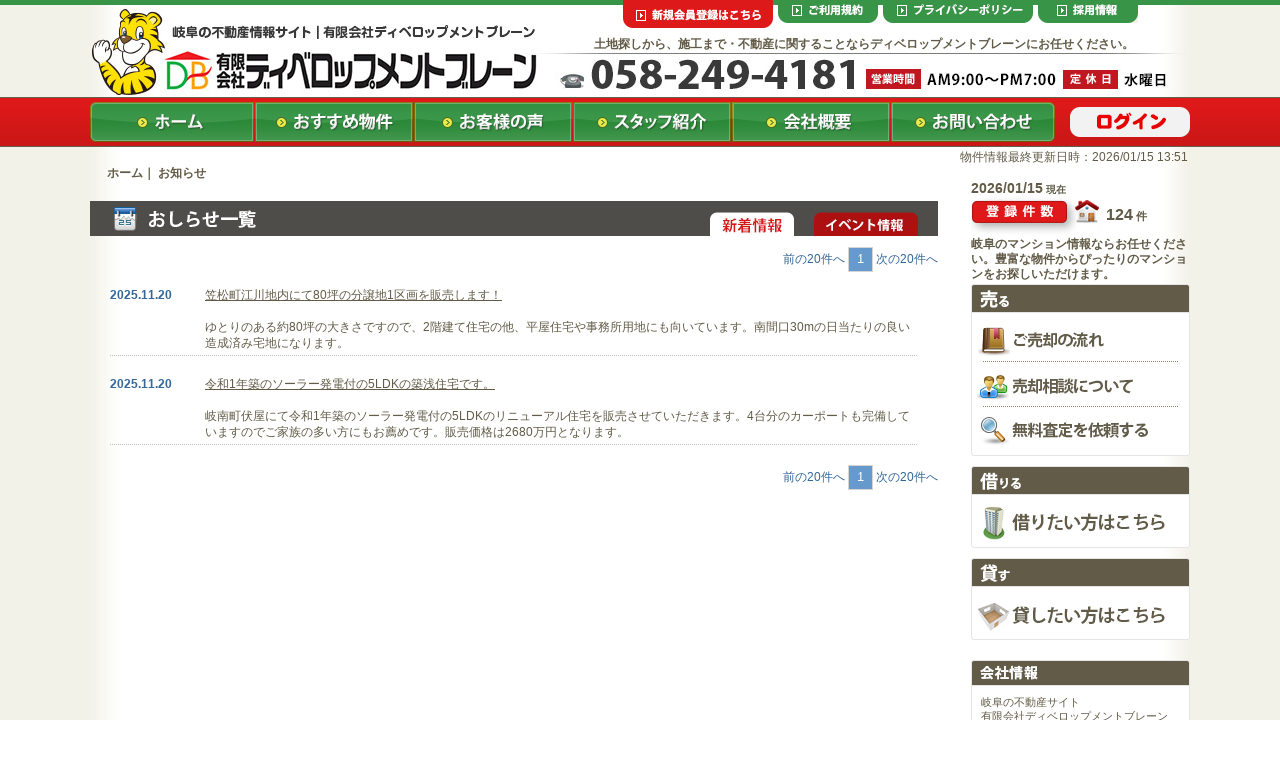

--- FILE ---
content_type: text/html; charset=utf-8
request_url: https://net-brain.net/information.aspx
body_size: 35036
content:


<!DOCTYPE html PUBLIC "-//W3C//DTD XHTML 1.0 Transitional//EN" "http://www.w3.org/TR/xhtml1/DTD/xhtml1-transitional.dtd">

<html xmlns="http://www.w3.org/1999/xhtml" >
<head id="Head1"><title>
	岐阜県の不動産|情報満載！|業者歓迎
</title>
    <script src="js/rollover.js" type="text/javascript"></script>
    <script type="text/javascript" src="js/rollover2.js"></script>
    <script type="text/javascript" src="https://ajax.googleapis.com/ajax/libs/jquery/1.7/jquery.min.js"></script>
    <script type="text/javascript" src="js/jquery.openwin.js"></script>
    <script type="text/javascript" src="js/openwin.js"></script>
    <script type="text/javascript">
        /* マウスオーバー時の処理(jquery_tab_fadein.jsから抜粋) */
        $(function(){
            $("ul.btn_tab a").mouseover(function(){
         
                /* セレクタがついているかどうかの条件判断 */
                var className = $(this).attr('class');
                if(className!='selected'){
                    $("img",this).attr("src",$("img",this).attr("src").replace(/^(.+)(\.[a-z]+)$/, "$1_on$2"))
                }
            }).mouseout(function(){
            var className2 = $(this).attr('class');
                if(className2!='selected'){
                    $("img",this).attr("src",$("img",this).attr("src").replace(/^(.+)_on(\.[a-z]+)$/,"$1$2"))
                }
            })
        })
    </script>
    <!--IDが二重になるため(ｸﾗｽに変更) -->
    <style type="text/css">
        #wrapper .info_count {
	    text-align: right;
	    width: 848px;
        }
    </style>

<link rel="stylesheet" type="text/css" href="https://net-brain.net/Css/reset.css" /><link rel="stylesheet" type="text/css" href="https://net-brain.net/Css/styles.css" /><link rel="stylesheet" type="text/css" href="https://net-brain.net/Css/various.css" /><meta name="keywords" content="岐阜 不動産,岐阜 中古住宅,1棟売り,岐阜 中古一戸建て" /><meta name="description" content="岐阜県の不動産、一棟売りビル情報、賃貸住宅情報を簡単に検索できます。" /><meta name="copyright" content="有限会社ディベロップメントブレーン. All Rights Reserved." /></head>
<body>
    <form method="post" action="./information.aspx" id="form1">
<div class="aspNetHidden">
<input type="hidden" name="__VIEWSTATE" id="__VIEWSTATE" value="/[base64]/[base64]/[base64]/[base64]/[base64]/[base64]/[base64]/[base64]/[base64]/jgorjgZ/jgYTmlrnjga/[base64]/jgYTmlrnjga/[base64]/[base64]/jgYTlkIjjgo/[base64]/lnLDjg7vnianku7bjgpLosrjjgZfjgZ/[base64]/cW25XBqP+7ezQXm2SFhCcI=" />
</div>

<div class="aspNetHidden">

	<input type="hidden" name="__VIEWSTATEGENERATOR" id="__VIEWSTATEGENERATOR" value="5E55EBCB" />
</div>
    <div id="header_bg">
    <div id="footer_bg">
    <div id="contents">    
    	<!-- ヘッダー　-->
    <div id="head">
    <h1><img src="https://net-brain.net/Image/bace/h_header.jpg" alt="岐阜の不動産情報サイト｜有限会社ディベロップメントブレーン" width="1100" height="97" usemap="#Map" border="0" />
      <map name="Map" id="Map">
        <area shape="rect" coords="73,50,454,91" href="https://net-brain.net/" alt="有限会社ディベロップメントブレーン" />
      </map>
    </h1>
    <ul>
    <li><a href="https://net-brain.net/mypage/login02.aspx"  class="openwin2"><img src="https://net-brain.net/image/bace/h_b_newmember.gif" width="150" height="28" alt="新規会員登録" class="imgover"  /></a></li>
    <li><!-- #BeginLibraryItem "/Library/h_privacy.lbi" -->
<a href="https://net-brain.net/kiyaku.aspx"><img src="https://net-brain.net/Image/bace/h_b_use.gif" width="100" height="23" alt="ご利用規約" class="imgover"  /></a><!-- #EndLibraryItem --></li>
    <li><!-- #BeginLibraryItem "/Library/h_privacy.lbi" -->
<a href="https://net-brain.net/privacy.aspx"><img src="https://net-brain.net/Image/bace/h_b_pp.gif" width="150" height="23" alt="プライバシーポリシー" class="imgover"  /></a><!-- #EndLibraryItem --></li>
    <li><!-- #BeginLibraryItem "/Library/h_saiyou.lbi" -->
<a href="https://net-brain.net/recruit.aspx"><img src="https://net-brain.net/Image/bace/h_b_recruit.gif" width="100" height="23" alt="採用情報" class="imgover"  /></a><!-- #EndLibraryItem --></li>
    </ul>
    <h2>土地探しから、施工まで・不動産に関することならディベロップメントブレーンにお任せください。</h2>
  </div>
    <!-- ヘッダー　ナビ -->
    <div id="head_navi">
      <p><img src="https://net-brain.net/Image/bace/m_base.gif" width="1100" height="50" /></p>
      <ul>
        <li><!-- #BeginLibraryItem "/Library/h_home.lbi" -->
<a href="https://net-brain.net/index.aspx"><img src="https://net-brain.net/Image/bace/m_b_home_rollout.gif" width="165" height="40" alt="ホーム" /></a><!-- #EndLibraryItem --></li>
        <li><!-- #BeginLibraryItem "/Library/h_osusume.lbi" -->
<a href="https://net-brain.net/pickup.aspx?id=-1"><img src="https://net-brain.net/Image/bace/m_b_reco_rollout.gif" width="159" height="40" alt="おすすめ物件" /></a><!-- #EndLibraryItem --></li>
        <li><!-- #BeginLibraryItem "/Library/h_voice.lbi" -->
<a href="https://net-brain.net/user.aspx"><img src="https://net-brain.net/Image/bace/m_b_voice_rollout.gif" width="159" height="40" alt="お客様の声" /></a><!-- #EndLibraryItem --></li>
        <li><!-- #BeginLibraryItem "/Library/h_staff.lbi" -->
<a href="https://net-brain.net/staff.aspx"><img src="https://net-brain.net/Image/bace/m_b_staff_rollout.gif" width="159" height="40" alt="スタッフ紹介" /></a><!-- #EndLibraryItem --></li>
		<li><!-- #BeginLibraryItem "/Library/h_company.lbi" --><a href="https://net-brain.net/company.aspx"><img src="https://net-brain.net/image/bace/m_b_company_rollout.gif" width="159" height="40" alt="会社概要" /></a><!-- #EndLibraryItem --></li>        <li><!-- #BeginLibraryItem "/Library/h_contact.lbi" -->
<a href="https://net-brain.net/contact.aspx"><img src="https://net-brain.net/Image/bace/m_b_contact_rollout.gif" width="164" height="40" alt="お問い合わせ" /></a><!-- #EndLibraryItem --></li>
        <li><span id="log_b"><!-- #BeginLibraryItem "/Library/h_login.lbi" -->
<a href="https://net-brain.net/mypage/login01.aspx" class="openwin"><img src="https://net-brain.net/Image/bace/m_b_login_rollout.gif" width="120" height="30" alt="ログイン"  /></a><!-- #EndLibraryItem --></span></li>
      </ul>
    </div>
    <div id="search_menu">
     <div id="update_date">物件情報最終更新日時：2026/01/15 13:51</div>      <h3 id="p_navi"><a href="https://net-brain.net/index.aspx">ホーム</a>｜ お知らせ</h3>
    </div>

        <!-- 左カラム -->
        <div id="main_left">
            <div id="wrapper">
                <ul class="btn_tab cf">
			        <li><a href="information.aspx?id=1" id="newinfo" class="selected"><img src="image/top/w_b_news_on.gif" width="84" height="24" alt="新着情報" /></a></li>
			        <li><a href="information.aspx?id=2" id="eventinfo" class=""><img src="image/top/w_b_event.gif" width="104" height="24" alt="イベント情報" /></a></li>
		        </ul>
                <div class="info_count">
                    <p>
                        <span class="count_page">
                        <span id="spnTopPre">前の20件へ</span> 
                        <span id="spnTopPageWaku1" class="present_page"><span id="spnTopPage1">1</span></span>
                        
                        
                        
                        
                        
                        
                        
                        
                        
                        <span id="spnTopNext">次の20件へ</span> 
                        </span>
                    </p>
                </div>
		        <div class="container_tab">
                    <div id="tab1" class="info_list">
                        <dl>
<dt>2025.11.20</dt>
<dd><p id=167><a style="color:#625b47 !important;" href="informationdetail.aspx?oid=167">笠松町江川地内にて80坪の分譲地1区画を販売します！</a></p>
<p>&nbsp;</p><p>ゆとりのある約80坪の大きさですので、2階建て住宅の他、平屋住宅や事務所用地にも向いています。南間口30mの日当たりの良い造成済み宅地になります。<br /></p></dd>
<div style="clear:both;"></div>
</dl><dl>
<dt>2025.11.20</dt>
<dd><p id=169><a style="color:#625b47 !important;" href="informationdetail.aspx?oid=169">令和1年築のソーラー発電付の5LDKの築浅住宅です。</a></p>
<p>&nbsp;</p><p>岐南町伏屋にて令和1年築のソーラー発電付の5LDKのリニューアル住宅を販売させていただきます。4台分のカーポートも完備していますのでご家族の多い方にもお薦めです。販売価格は2680万円となります。<br /></p></dd>
<div style="clear:both;"></div>
</dl>
			        </div>
                    
			        <!--div id="tab2" style="display: none; ">
			            
			        </div-->
		        </div>
		        
                <div class="info_count">
                    <p>
                        <span class="count_page">
                        <span id="spnBottomPre">前の20件へ</span> 
                        <span id="spnBottomPageWaku1" class="present_page"><span id="spnBottomPage1">1</span></span>
                        
                        
                        
                        
                        
                        
                        
                        
                        
                        <span id="spnBottomNext">次の20件へ</span> 
                        </span>
                    </p>
                </div>
            </div>
        </div>     
          <!-- 右カラム -->
      <div id="seach_main_right">
      <p class="day">2026/01/15<span class="font_70"> 現在</span></p>
    <div id="registration">
      <p><img src="https://net-brain.net/Image/serach/right/r_number.gif" width="130" height="40" alt="登録件数" /></p>
      <p id="number">124<span class="font_70"> 件</span></p>
    </div>
      <p id="comment">岐阜のマンション情報ならお任せください。豊富な物件からぴったりのマンションをお探しいただけます。</p>
        <div id="uru_box"><img src="https://net-brain.net/Image/serach/right/r_sale_base.gif" width="219" height="172" alt="売る" />
          </p>
          <p id="uru_icon01"><!-- #BeginLibraryItem "/Library/r_uru01.lbi" -->
<a href="https://net-brain.net/sellers/flow.aspx"><img src="https://net-brain.net/Image/serach/right/r_b_flow.gif" width="195" height="35" alt="ご売却の流れ" class="imgover" /></a><!-- #EndLibraryItem --></p>
          <p id="uru_icon02"><!-- #BeginLibraryItem "/Library/r_uru02.lbi" -->
<a href="https://net-brain.net/sellers/consultation.aspx"><img src="https://net-brain.net/Image/serach/right/r_b_consul.gif" width="195" height="35" alt="売却相談について" class="imgover" /></a><!-- #EndLibraryItem --></p>
          <p id="uru_icon03"><!-- #BeginLibraryItem "/Library/r_uru03.lbi" -->
<a href="https://net-brain.net/sellers/request_sellers.aspx"><img src="https://net-brain.net/Image/serach/right/r_b_asse.gif" width="195" height="35" alt="無料査定を依頼する" class="imgover" /></a><!-- #EndLibraryItem --></p>
        </div>
        <div id="kariru_box">
          <p><img src="https://net-brain.net/Image/serach/right/r_borrow_base.gif" width="219" height="82" alt="借りる" /></p>
          <p id="kariru_icon01"><!-- #BeginLibraryItem "/Library/r_kariru01.lbi" -->
<a href="https://net-brain.net/borrows/index.aspx"><img src="https://net-brain.net/Image/serach/right/r_b_borrow.gif" width="195" height="35" alt="借りたい方はこちら" class="imgover" /></a><!-- #EndLibraryItem --></p>
        </div>
        <div id="kasu_box">
          <p><img src="https://net-brain.net/Image/serach/right/r_lend_base.gif" width="219" height="82" alt="貸す" /></p><!-- #BeginLibraryItem "/Library/r_kasu01.lbi" --><p id="kasu_icon01"><a href="https://net-brain.net/lend/index.aspx"><img src="https://net-brain.net/Image/serach/right/r_b_lend.gif" width="195" height="35" alt="貸したい方はこちら" class="imgover" /></a></p><!-- #EndLibraryItem --></div>
  <!-- #EndLibraryItem --><!-- #BeginLibraryItem "/Library/r_company.lbi" --><div id="r_company_block" class="tm_15">
    <p><img src="https://net-brain.net/Image/bace/right/r_db_base.gif" width="219" height="582" /></p>
    <div id="r_company_name">
      <p>岐阜の不動産サイト</p>
      <p>有限会社ディベロップメントブレーン</p>
    </div>
    <div id="r_company_photo">
    <p><img src="https://net-brain.net/Image/bace/right/r_db_photo.gif" width="197" height="150" /></p>
    </div>
    <div id="r_company_add">
    <p>岐阜市羽島郡岐南町野中二丁目1番地</p>
    <p><a href="https://maps.google.co.jp/maps?f=q&amp;source=embed&amp;hl=ja&amp;geocode=+&amp;q=%E5%B2%90%E9%98%9C%E7%9C%8C%E7%BE%BD%E5%B3%B6%E9%83%A1%E5%B2%90%E5%8D%97%E7%94%BA%E9%87%8E%E4%B8%AD%E4%BA%8C%E4%B8%81%E7%9B%AE%EF%BC%91%E7%95%AA%E5%9C%B0&amp;ie=UTF8&amp;hq=&amp;hnear=%E5%B2%90%E9%98%9C%E7%9C%8C%E7%BE%BD%E5%B3%B6%E9%83%A1%E5%B2%90%E5%8D%97%E7%94%BA%E9%87%8E%E4%B8%AD%EF%BC%92%E4%B8%81%E7%9B%AE%EF%BC%91&amp;t=m&amp;brcurrent=3,0x6003a86e4db533f7:0x5f80832d7e331a18,0,0x6003a86fc74645d5:0xa369d381d7ff5265&amp;ll=35.38772,136.79884&amp;spn=0.014694,0.035963&amp;z=14&amp;iwloc=A" target="_blank"><img src="https://net-brain.net/Image/bace/right/r_b_googlemap.gif" alt="googlemapでご確認" width="132" height="20" class="imgover" /></a></p>
    </div>
    <div id="r_company_time">
      <p>AM9:00～PM7:00</p>
      <p>水曜日</p>
    </div>
    <div id="r_company_tel">
    <p>058-249-4181</p>
    <p>058-249-4182</p>
    </div>
    <div id="r_company_mail">
    <p>info@net-brain.jp</p>
    </div>
    <div id="r_company_mailimg">
    <p><a href="https://net-brain.net/contact.aspx"><img src="https://net-brain.net/Image/bace/right/r_b_mail.gif" alt="メールでのお問い合わせはこちら" width="179" height="20" class="imgover" /></a></p>
    </div>
    <div id="r_company_url">
    <p>https://net-brain.net</p>
    </div>
    <div id="r_company_smart">
    <p>ホームページは、お使いのスマートフォンからもご覧頂けます。</p>
    </div>
  </div><!-- #EndLibraryItem --></div>
   
    	<div style="clear:both;"></div>
    <p id="main_foot"><!-- #BeginLibraryItem "/Library/mf_member.lbi" --><a href="https://net-brain.net/mypage/login02.aspx" class="openwin2">新規会員登録</a><!-- #EndLibraryItem -->｜<!-- #BeginLibraryItem "/Library/mf_kiyaku.lbi" --><a href="https://net-brain.net/kiyaku.aspx">利用規約</a><!-- #EndLibraryItem -->｜<!-- #BeginLibraryItem "/Library/mf_privacy.lbi" --><a href="https://net-brain.net/privacy.aspx">プライバシーポリシー</a><!-- #EndLibraryItem --></p>
	<!-- フッダー -->
    <div id="footer">
      <p class="bold"><!-- #BeginLibraryItem "/Library/f_home.lbi" --><a href="https://net-brain.net/index.aspx">ホーム</a><!-- #EndLibraryItem -->　｜　<!-- #BeginLibraryItem "/Library/f_buy.lbi" --><a href="https://net-brain.net/mansion/index.aspx">買う</a><!-- #EndLibraryItem -->　｜　<!-- #BeginLibraryItem "/Library/f_sellers.lbi" --><a href="https://net-brain.net/sellers/flow.aspx">売る</a><!-- #EndLibraryItem -->　｜　<!-- #BeginLibraryItem "/Library/f_lend.lbi" -->
<a href="https://net-brain.net/lend/index.aspx">貸す</a><!-- #EndLibraryItem -->　｜　<!-- #BeginLibraryItem "/Library/f_company.lbi" --><a href="company.aspx">会社概要</a><!-- #EndLibraryItem -->　｜　<!-- #BeginLibraryItem "/Library/f_staff.lbi" -->
<a href="https://net-brain.net/staff.aspx">スタッフ紹介</a><!-- #EndLibraryItem -->　｜　<!-- #BeginLibraryItem "/Library/f_sitemap.lbi" --><a href="https://net-brain.net/sitemap.aspx">サイトマップ</a><!-- #EndLibraryItem -->　｜　<!-- #BeginLibraryItem "/Library/f_contact.lbi" --><a href="https://net-brain.net/contact.aspx">お問い合わせ</a><!-- #EndLibraryItem --></p>
        <p class="bm_20 bold"><!-- #BeginLibraryItem "/Library/f_sellers02.lbi" -->
<a href="https://net-brain.net/sellers/flow.aspx">売却をお考えの方へ</a><!-- #EndLibraryItem -->　｜　<!-- #BeginLibraryItem "/Library/f_lend02.lbi" -->
<a href="https://net-brain.net/lend/index.aspx">土地・物件を貸したい方へ</a><!-- #EndLibraryItem -->　｜　<!-- #BeginLibraryItem "/Library/f_buy02.lbi" -->
<a href="https://net-brain.net/buy/flow.aspx">ご購入をお考えの方へ</a><!-- #EndLibraryItem --></p>
        <!-- #BeginLibraryItem "/Library/f_other.lbi" --><p id="footer_text_b">岐阜の不動産情報サイト ディベロップメントブレーン</p>
        <div id="footer_text_e"><p>TEL／058-249-4181　E-mail／info@net-brain.jp</p>
        <p>Copyright (C) 2003 - 2017 Development Brain. All Rights Reserved. </p></div><!-- #EndLibraryItem -->
    </div>

    </div>
    </div>
    </div> 
    </form>
</body>
</html>


--- FILE ---
content_type: text/css
request_url: https://net-brain.net/Css/reset.css
body_size: 2012
content:
body,div,dl,dt,dd,ul,ol,li,
h1,h2,h3,h4,h5,h6,
pre,code,form,fieldset,legend,
p,blockquote,table,th,td {
	margin: 0;
	padding: 0;
}

html,body {
}

/*body {font:12px/1 "メイリオ","Meiryo","ＭＳ ゴシック","ＭＳ Ｐゴシック","Hiragino Kaku Gothic Pro","ヒラギノ角ゴ Pro W3",sans-serif;}*/

body {
	font-size: 12px;
	font-family: 'メイリオ', Meiryo, 'ヒラギノ角ゴ Pro W3', 'Hiragino Kaku Gothic Pro', 'ＭＳ Ｐゴシック', sans-serif;
	text-align: left;
	background-image: url(../image/bace/ba_background_1px.gif);
	background-repeat: repeat;
	line-height: 1.4em;
	color: #625b47;
}
/* for IE6 */
* html body {
font-family:'ＭＳ Ｐゴシック', sans-serif;
font-size: 75%;/* 12px; */
}
/* for IE7 */
*:first-child+html body {
font-size: 75%;/* 12px; */
}
/* for IE8 */
html>/**/body {  
font-size /*\**/: 75%\9;/* 12px; */
}

/**
 * To help tables remember to inherit
 */
table {
font-size:inherit;
font:100%;
}


img {
	border: 0;
	vertical-align: top;
	margin-top: 0;
	margin-right: 0;
	margin-bottom: 0;
	margin-left: 0;
}

h1,h2,h3,h4,h5,h6 {
	clear: both;
	font-size: 100%;
	font-weight: normal;
}

ul,dl,ol {
	text-indent: 0;
	text-decoration: none;
}
li {
	list-style: none;
}

address,caption,cite,code,dfn,em,strong,th,var {font-style: normal; font-weight: normal;}

sup {vertical-align: text-top;}
sub {vertical-align: text-bottom;}

input,textarea,select {font-family: inherit; font-size: inherit; font-weight:inherit;}
* html input,* html textarea,* html select {font-size: 100%;}
*:first-child+html+input,*:first-child html+textarea,*:first-child+html select {font-size: 100%;}

table {border-collapse: collapse; border-spacing: 0; font-size: inherit;}
th,td {text-align: left; vertical-align: top;}
caption {text-align: left;}

input,select,textarea {font-size: 100%; font-family: Verdana, Helvetica, sans-serif;}

a:link {
	color: #625b47;
	text-decoration: none;
}
a:visited {
	text-decoration: none;
	color: #625b47;
}
a:hover {
	text-decoration: underline;
	color: #625b47;
}
a:active {
	text-decoration: none;
	color: #625b47;
}


--- FILE ---
content_type: text/css
request_url: https://net-brain.net/Css/styles.css
body_size: 9536
content:
/********************************************************* header */
#header_bg {
	background-image: url(../image/bace/h_side.gif);
	background-repeat: repeat-x;
	background-position: center top;
	width: 100%;
}
#head {
	height: 97px;
	width: 1100px;
	margin: 0px;
	padding: 0px;
	position: relative;
}
#head h1 {

}
#head h2 {
	font-weight: bold;
	position: absolute;
	top: 36px;
	left: 504px;
}

#head #member_add {
	height: 18px;
	width: 203px;
	position: absolute;
	right: 370px;
	top: 8px;	
}

#head ul {
	height: 28px;
	width: 572px;
	position: absolute;
	right: 0px;
	top: 0px;
}

#head ul li {
	float: left;
	height: 23px;
	width: auto;
	margin-left: 5px;
}

#head_navi {
	margin: 0px;
	padding: 0px;
	height: 50px;
	width: 100px;
	position: relative;
}

#head_navi ul {
	height: 40px;
	width: 1100px;
	position: absolute;
	top: 5px;
	bottom: 5px;
}
#head_navi ul li {
	float: left;
	height: 40px;
	width: auto;
}
#log_b {
	width: 120px;
	position: absolute;
	right: 0px;
	height: 30px;
	margin-top: 5px;
	margin-bottom: 5px;
}

/********************************************************* footer */

#footer_bg {
	background-image: url(../image/bace/f_base.gif);
	background-repeat: repeat-x;
	background-position: center bottom;
	width: 100%;
}
#footer {
	background-image: url(../image/bace/f_base.gif);
	background-repeat: repeat-x;
	background-position: center bottom;
	height: 125px;
	width: 1100px;
	color: #FFF;
	text-align: center;
	padding-top: 15px;
	font-size: 90%;
	line-height: 1.5em;
	letter-spacing: 1px;
}

#footer a:link {
	color: #FFF;
	text-decoration: none;
}
#footer a:visited {
	text-decoration: none;
	color: #FFF;
}
#footer a:hover {
	text-decoration: underline;
	color: #FFF;
}
#footer a:active {
	text-decoration: none;
	color: #FFF;
}
#footer_text_b {
	font-size: 110%;
	font-weight: bold;
}
#footer_text_e {
	font-family: Verdana, Geneva, sans-serif;
	letter-spacing: -1px;
}



/********************************************************* contents area */
#contents {
	width: 1100px;
	background-image: url(../image/bace/ba_background.gif);
	background-repeat: repeat-y;
	background-position: center top;
	height: auto;
	margin-right: auto;
	margin-left: auto;
}

/********************************************************* main_company */
#m_company_block {
	height: 267px;
	width: 871px;
	position: relative;
}
#m_company_add {
	position: absolute;
	left: 62px;
	top: 239px;
}
#m_company_map_s {
	position: absolute;
	height: 24px;
	width: 139px;
	left: 280px;
	top: 236px;
}
#m_company_name {
	position: absolute;
	left: 433px;
	top: 20px;
	font-weight: bold;
}
#m_company_time {
	font-family: Verdana, Geneva, sans-serif;
	position: absolute;
	left: 486px;
	top: 117px;
}
#m_company_holiday {
	position: absolute;
	left: 705px;
	top: 117px;
}
#m_company_tel {
	position: absolute;
	left: 486px;
	top: 156px;
	font-size: 130%;
	font-weight: bold;
	font-family: Verdana, Geneva, sans-serif;
}
#m_company_fax {
	font-family: Verdana, Geneva, sans-serif;
	font-size: 130%;
	font-weight: bold;
	position: absolute;
	left: 705px;
	top: 156px;
}
#m_company_mail {
	font-family: Verdana, Geneva, sans-serif;
	position: absolute;
	left: 486px;
	top: 187px;
}
#m_company_mailicon {
	height: 24px;
	width: 202px;
	position: absolute;
	left: 654px;
	top: 185px;
}
#m_company_url {
	position: absolute;
	left: 486px;
	top: 227px;
	line-height: 1.4em;
	font-family: Verdana, Geneva, sans-serif;
}
#main_foot {
	text-align: center;
	height: auto;
	width: 1100px;
	margin-top: 20px;
	margin-bottom: 15px;
}

/********************************************************* right_company */

#r_company_block{
	height: 582px;
	width: 219px;
	position: relative;
}
#r_company_name {
	position: absolute;
	top: 35px;
	left: 10px;
	line-height: 1.3em;
	font-size: 90%;

}
#r_company_photo {
	height: 150px;
	width: 197px;
	position: absolute;
	left: 10px;
	top: 105px;
}
#r_company_add {
	position: absolute;
	left: 10px;
	top: 291px;
	font-size: 90%;
}
#r_company_time {
	position: absolute;
	left: 60px;
	top: 345px;
	line-height: 1.8em;
	font-size: 90%;
}
#r_company_tel {
	font-family: Arial, Helvetica, sans-serif;
	font-size: 140%;
	font-weight: bold;
	position: absolute;
	left: 60px;
	top: 387px;
	line-height: 1.5em;
}
#r_company_mail {
	position: absolute;
	left: 60px;
	top: 441px;
}
#r_company_mailimg {
	height: 20px;
	width: 162px;
	position: absolute;
	left: 10px;
	top: 462px;
}
#r_company_url {
	position: absolute;
	left: 60px;
	top: 501px;
}
#r_company_smart {
	font-size: 90%;
	position: absolute;
	left: 12px;
	top: 527px;
	width: 90%;
	line-height: 1.5em;
}









/********************************************************* right area */
#seach_main_right {
	float: left;
	height: auto;
	width: 219px;
}
#seach_main_right .day {
	font-size: 120%;
	font-weight: bold;
	font-family: Verdana, Geneva, sans-serif;
	line-height: 1em;
}
#seach_main_right #registration {
	height: 40px;
	width: 219px;
	position: relative;
}
#seach_main_right #registration #number {
	font-weight: bold;
	width: auto;
	font-size: 130%;
	font-family: Verdana, Geneva, sans-serif;
	position: absolute;
	top: 10px;
	left: 135px;
}
#seach_main_right #comment {
	line-height: 1.3em;
	font-weight: bold;
	margin-bottom: 2px;
}
#seach_main_right #my_box {
	height: 245px;
	width: 219px;
	position: relative;
}
#my_box #my_name {
	font-weight: bold;
	position: absolute;
	left: 10px;
	top: 49px;
}
#my_box #my_icon01 {
	height: 35px;
	width: 195px;
	position: absolute;
	left: 5px;
	top: 84px;
}
#my_box #my_icon02 {
	height: 35px;
	width: 195px;
	position: absolute;
	left: 5px;
	top: 129px;
}
#my_box #my_icon03 {
	height: 35px;
	width: 195px;
	position: absolute;
	left: 5px;
	top: 174px;
}
#my_box #my_icon04 {
	height: 35px;
	width: 195px;
	position: absolute;
	left: 5px;
	top: 204px;
}
#my_box #my_icon05 {
	height: 35px;
	width: 195px;
	position: absolute;
	left: 5px;
	top: 308px;
}
#seach_main_right #uru_box {
	height: 172px;
	width: 219px;
	position: relative;
	margin-bottom: 10px;
}
#uru_box #uru_icon01 {
	height: 35px;
	width: 195px;
	position: absolute;
	left: 5px;
	top: 39px;
}
#uru_box #uru_icon02 {
	height: 35px;
	width: 195px;
	position: absolute;
	left: 5px;
	top: 84px;
}
#uru_box #uru_icon03 {
	height: 35px;
	width: 195px;
	position: absolute;
	left: 5px;
	top: 128px;
}
#seach_main_right #kariru_box {
	height: 82px;
	width: 219px;
	position: relative;
	margin-bottom: 10px;
}
#kariru_box #kariru_icon01 {
	height: 35px;
	width: 195px;
	position: absolute;
	left: 5px;
	top: 39px;
}
#seach_main_right #kasu_box {
	height: 82px;
	width: 219px;
	margin-bottom: 20px;
	position: relative;
}
#kasu_box #kasu_icon01 {
	height: 35px;
	width: 195px;
	position: absolute;
	left: 5px;
	top: 39px;
}


/********************************************************* right facebook area */
#facebook_block {
	background-image: url(../image/bace/right/r_facebook_base.gif);
	height: 436px;
	width: 219px;
	background-repeat: no-repeat;
	background-position: center center;
	text-align: center;
	padding-top: 20px;
	padding-bottom: 20px;
}
#facebook_titleimage {
	text-align: left;
	height: 18px;
	width: 84px;
	margin-bottom: 5px;
	margin-left: 25px;
}
.bm_3 {
	height: auto;
	width: auto;
	margin-bottom: 3px;
}

.bm_7 {
	height: auto;
	width: auto;
	margin-bottom: 7px;
}
.bm_10 {
	height: auto;
	width: auto;
	margin-bottom: 10px;
}
.bm_15 {
	height: auto;
	width: auto;
	margin-bottom: 15px;
}


.bm_20 {
	height: auto;
	width: auto;
	margin-bottom: 20px;
}
.bm_30 {
	height: auto;
	width: auto;
	margin-bottom: 30px;
}
.bm_50 {
	height: auto;
	width: auto;
	margin-bottom: 50px;
}

.bm_70 {
	height: auto;
	width: auto;
	margin-bottom: 70px;
}
.tm_8 {
	height: auto;
	width: auto;
	margin-top: 8px;
}




.tm_15 {
	height: auto;
	width: auto;
	margin-top: 10px;
}
.tm_20 {
	height: auto;
	width: auto;
	margin-top: 20px;
}

.tm_30 {
	height: auto;
	width: auto;
	margin-top: 30px;
}
.tm_40 {
	height: auto;
	width: auto;
	margin-top: 40px;
}

.tm_50 {
	height: auto;
	width: auto;
	margin-top: 50px;
}
.tm_73 {
	height: auto;
	width: auto;
	margin-top: 73px;
}
.rm_5 {
	height: auto;
	width: auto;
	margin-right: 5px;
}


.rm_8 {
	height: auto;
	width: auto;
	margin-right: 8px;
}
.rm_19 {
	height: auto;
	width: auto;
	margin-right: 19px;
}
.rm_20 {
	height: auto;
	width: auto;
	margin-right: 20px;
}

.rm_40 {
	height: auto;
	width: auto;
	margin-right: 40px;
}
.rm_41 {
	height: auto;
	width: auto;
	margin-right: 41px;
}

.rm_64 {
	height: auto;
	width: auto;
	margin-right: 64px;
}


.lm_10 {
	height: auto;
	width: auto;
	margin-left: 10px;
}
.lm_15 {
	height: auto;
	width: auto;
	margin-left: 15px;
}





.font_90 {
	font-size: 90%;
}
.font_70 {
	font-size: 70%;
}
.font_110b_line {
	font-size: 110%;
	font-weight: bold;
	padding-bottom: 2px;
	text-decoration: underline;
}

.font_120_b {
	font-size: 120%;
	font-weight: bold;
}



.font_140_e {
	font-family: Arial, Helvetica, sans-serif;
	font-size: 140%;
}
.font_160_e {
	font-family: Arial, Helvetica, sans-serif;
	font-size: 160%;
}
.bold {
	font-weight: bold;
}
.rad {
	color: #C00;
}
.blue {
	color: #336699;
}

--- FILE ---
content_type: text/css
request_url: https://net-brain.net/Css/various.css
body_size: 18360
content:
/********************************************************* seach menu area */

#search_menu {
	height: auto;
	width: 1083px;
	margin-top: 2px;
	padding-left: 17px;
}
#p_navi {
	font-weight: bold;
}

/********************************************************* 左カラム */
/********************************************************* left all*/
#main_left{
	float: left;
	height: auto;
	width: 848px;
	margin-right: 33px;
}

.image_l{
	height: 330px;
	width: 560px;
	margin-right: 30px;
	float: left;
}
.image_r {
	height: 330px;
	width: 258px;
	float: left;
	display: table-cell;
	vertical-align: middle;
	text-align: center;
	position: relative;
}
.frame01 {
	background-image: url(../image/common/ba_f_40.gif);
	background-repeat: no-repeat;
	background-position: center center;
	height: 40px;
	width: 848px;
	margin-bottom: 2px;
}
.frame01 dt {
	float: left;
	height: 40px;
	width: 135px;
	line-height: 40px;
	font-weight: bold;
	position: relative;
	padding-left: 10px;
	margin-right: 15px;
}
.frame01 dd {
	height: 40px;
	width: 688px;
	float: left;
	line-height: 40px;
	position: relative;
}
.frame02 {
	background-image: url(../image/common/ba_f_60.gif);
	background-repeat: no-repeat;
	background-position: center center;
	height: 60px;
	width: 848px;
	margin-bottom: 2px;
}
.frame02 dt {
	float: left;
	height: 60px;
	width: 135px;
	margin-right: 15px;
	line-height: 60px;
	font-weight: bold;
	padding-left: 10px;
}
.frame02 dd {
	float: left;
	width: 688px;
	height: 60px;
	position: relative;
}
.frame03 {
	background-image: url(../image/common/contact/ba_f_182.gif);
	background-repeat: no-repeat;
	background-position: center center;
	height: 182px;
	width: 848px;
	margin-bottom: 2px;
}
.frame03 dt {
	width: 135px;
	float: left;
	margin-right: 15px;
	padding-left: 10px;
	line-height: 40px;
	font-weight: bold;
}
.frame03 dd {
	float: left;
	width: 688px;
	height: 167px;
	padding-top: 15px;
}



.frame_text01 {
	position: absolute;
	top: 50%;
	line-height: 1.5em;
	margin-top: -2.25em;
	width: 688px;
}
.frame_text02 {
	position: absolute;
	top: 50%;
	line-height: 1.5em;
	margin-top: -2.25em;
	width: 688px;
}
.form01 {
	width: 650px;
	height: 152px;
}

.hissu {
	height: 11px;
	width: 12px;
	position: absolute;
	left: 120px;
	top: 15px;
}
.add_icon {
	height: 15px;
	width: 62px;
	position: absolute;
	top: 12px;
	left: 240px;
}

#cautions {
	width: 690px;
	margin-top: 15px;
	margin-bottom: 25px;
	margin-left: 158px;
}
#soushin {
	background-image: url(../image/common/contact/base01.gif);
	background-repeat: no-repeat;
	background-position: center center;
	text-align: center;
	vertical-align: middle;
	height: 60px;
	width: 848px;
	display: table-cell;
}




/********************************************************* company*/
#map_frame {
	height: 500px;
	width: 500px;
	margin-right: auto;
	margin-left: auto;
	margin-top: 40px;
	background-image: url(../image/common/company/c_map.gif);
	background-repeat: no-repeat;
	background-position: center center;
	border: 1px solid #CCC;
	margin-bottom: 25px;
}
/********************************************************* staff*/
#main_left_l{
	float: left;
	height: auto;
	width: 871px;
	margin-right: 10px;
}
.individual_box {
	float: left;
	height: 520px;
	width: 285px;
	position: relative;
	margin-bottom: 15px;
}
.photo {
	position: absolute;
	height: 140px;
	width: 140px;
	left: 72px;
	top: 10px;
}
.name {
	position: absolute;
	left: 125px;
	top: 163px;
	font-weight: bold;
}
.blood.type {
	width: 80px;
	position: absolute;
	left: 12px;
	top: 205px;
	font-size: 90%;
	height: auto;
}
.hobby {
	height: 35px;
	width: 163px;
	position: absolute;
	left: 110px;
	top: 205px;
	line-height: 1.3em;
	font-size: 90%;
}
.qualification {
	height: 35px;
	width: 260px;
	position: absolute;
	left: 12px;
	top: 261px;
	font-size: 90%;
	line-height: 1.3em;
}
.qualification_mini {
	height: 35px;
	width: 260px;
	position: absolute;
	left: 12px;
	top: 261px;
	font-size: 78%;
	line-height: 1.2em;
}
.motto {
	font-size: 90%;
	line-height: 1.3em;
	height: 35px;
	width: 110px;
	position: absolute;
	left: 12px;
	top: 315px;
}
.words {
	height: 35px;
	width: 135px;
	position: absolute;
	left: 138px;
	top: 315px;
	font-size: 90%;
	line-height: 1.3em;
}
.think_important {
	font-size: 90%;
	line-height: 1.3em;
	height: 32px;
	width: 260px;
	position: absolute;
	left: 12px;
	top: 369px;
}
.feels {
	font-size: 90%;
	line-height: 1.3em;
	height: 33px;
	width: 260px;
	position: absolute;
	left: 12px;
	top: 419px;
}
.target {
	font-size: 90%;
	line-height: 1.3em;
	position: absolute;
	height: 43px;
	width: 260px;
	left: 12px;
	top: 470px;
}


/********************************************************* recruit */
#recruit_s_box {
	float: left;
	width: 392px;
	height: 239px;
}
.re_frame01 {
	background-image: url(../image/common/recruit/re_f_392.gif);
	background-repeat: no-repeat;
	background-position: center center;
	height: 40px;
	width: 392px;
	margin-bottom: 2px;
}
.re_frame01 dt {
	float: left;
	height: 40px;
	width: 120px;
	padding-left: 15px;
	padding-right: 10px;
	line-height: 40px;
	font-weight: bold;
}
.re_frame01 dd {
	line-height: 40px;
	float: left;
	height: 40px;
	padding-left: 10px;
	width: 237px;
	position: relative;
}
.re_form_text {
	line-height: 1.3em;
	vertical-align: middle;
	display: table-cell;
	margin-top: -1.3em;
	position: absolute;
	top: 50%;
}
#recruit_b_box {
	width: 562px;
}
.re_frame02 {
	background-image: url(../image/common/recruit/re_f_562.gif);
	background-repeat: no-repeat;
	background-position: center center;
	height: 40px;
	width: 562px;
	margin-bottom: 2px;
}
.re_frame02 dt {
	line-height: 40px;
	height: 40px;
	width: 120px;
	padding-right: 10px;
	padding-left: 15px;
	font-weight: bold;
	float: left;
}
.re_frame02 dd {
	float: left;
	height: 40px;
	width: 407px;
	padding-left: 10px;
	line-height: 40px;
}
.re_bikou {
	height: auto;
	width: auto;
	margin-top: 15px;
	margin-left: 155px;
}

/********************************************************* privacy sitemap kiyaku */

#main_left_s{
	height: auto;
	width: 760px;
	margin-right: auto;
	margin-left: 55px;
}
#main_left_s dl {
	height: 25px;
	width: 760px;
	margin-bottom: 20px;
}
#main_left_s dl dt {
	background-image: url(../image/common/ba_numbar.gif);
	background-repeat: no-repeat;
	background-position: center center;
	height: 25px;
	width: 60px;
	float: left;
	font-weight: bold;
	color: #FFF;
	line-height: 25px;
	text-align: center;
	font-size: 120%;
}
#main_left_s dl dd {
	font-size: 120%;
	line-height: 25px;
	font-weight: bold;
	height: 25px;
	width: 680px;
	float: left;
	padding-left: 20px;
}

/********************************************************* privacy */
#hyouarea {
	height: auto;
	width: 760px;
	margin-right: 33px;
	margin-left: 55px;
}
#hyouarea .title {
	background-image: url(../image/common/privacy/pp_t_40.gif);
	height: 40px;
	width: 760px;
	margin-bottom: 2px;
	font-size: 110%;
	font-weight: bold;
	color: #FFF;
}
.hyou_l {
	float: left;
	height: 40px;
	width: 165px;
	line-height: 40px;
	padding-right: 10px;
	position: relative;
	padding-left: 10px;
}
.hyou_l_70 {
	float: left;
	height: 70px;
	width: 165px;
	line-height: 70px;
	padding-right: 10px;
	padding-left: 10px;
	position: relative;
}

.hyou_r {
	float: left;
	height: 40px;
	width: 555px;
	padding-left: 10px;
	line-height: 40px;
	position: relative;
	padding-right: 10px;
}
.hyou_r_70 {
	float: left;
	height: 70px;
	width: 555px;
	padding-left: 10px;
	line-height: 70px;
	position: relative;
	padding-right: 10px;
}
#hyouarea .contents01 {
	background-image: url(../image/common/privacy/pp_f_40.gif);
	background-repeat: no-repeat;
	background-position: center center;
	height: 40px;
	width: 760px;
	margin-bottom: 2px;
}
#hyouarea .contents02 {
	background-image: url(../image/common/privacy/pp_f_70.gif);
	background-repeat: no-repeat;
	background-position: center center;
	height: 70px;
	width: 760px;
	margin-bottom: 2px;
}

.contents01 .hyou_l .hyou_text2 {
	line-height: 1.4em;
	margin-top: -1.4em;
	position: absolute;
	top: 50%;
	width: 165px;
}
.contents01 .hyou_r .hyou_text2 {
	line-height: 1.4em;
	margin-top: -1.4em;
	position: absolute;
	top: 50%;
	width: 555px;
}
.contents02 .hyou_l_70 .hyou_text3 {
	line-height: 1.4em;
	margin-top: -2.1em;
	position: absolute;
	top: 50%;
	width: 165px;
}
/********************************************************* pickup page */
.sub_menu{
	height: 20px;
	width: 848px;
	margin-top: 10px;
	margin-bottom: 10px;
}
.sub_menu ul {
	height: 20px;
	width: 480px;
	float: left;
}

.sub_menu ul li {
	float: left;
	height: 20px;
	width: 70px;
	margin-left: 10px;
}
#arranges_box {
	line-height: 20px;
	height: 20px;
	width: 338px;
	float: left;
	text-align: right;
	color: #336699;
	margin-left: 30px;

}

.arranges {
	float: left;
	height: auto;
	width: auto;
	font-weight: bold;
	color: #625b47;
	font-size: 110%;
}
.arranges02 {
	float: left;
	height: auto;
	width: auto;
	margin-left: 15px;
	font-weight: bold;
}

.pickup_block #waku {

}


.pickup_block {
	width: 768px;
	padding-bottom: 10px;
	margin-bottom: 15px;
	margin-left: 10px;
	padding-right: 35px;
	padding-left: 35px;
	padding-top: 10px;
	border: 1px solid #CCC;
	height: auto;
}
.pickup_block .p_housing_block {
	width: 161px;
	float: left;
	text-align: center;
	height: auto;
}
.pickup_block .text_title {
	color: #336699;
	font-weight: bold;
}

.p_housing_block .p_photo {
	height: 117px;
	width: 157px;
	background-color: #FFF;
	padding: 1px;
	margin-top: 7px;
	margin-bottom: 7px;
	border: 1px solid #CCC;
}

.jotai_image
{
	width: 157px;
	height: 117px;
	position: absolute;
	margin-left: -157px;
}

.p_housing_block .p_photo a:hover img{
  opacity:0.6;
  filter: alpha(opacity=60);
}
.pickup_bukken {
	height: 27px;
	width: auto;
	line-height: 27px;
	font-weight: bold;
}


.pickup_add {
	font-size: 110%;
	border-bottom-width: 1px;
	border-bottom-style: solid;
	border-bottom-color: #625b47;
	font-weight: bold;
}
.pickup_add a {
	text-decoration: none;
}
.pickup_iconbox {
	height: 22px;
	width: 161px;
	margin-top: 5px;
	margin-bottom: 2px;
}

.pickup_price_block {
	height: 30px;
	width: auto;
	margin-right: auto;
	margin-left: auto;
	position: relative;
}
.pickup_price_text {
	position: absolute;
	font-size: 200%;
	font-family: Arial, Helvetica, sans-serif;
	font-style: italic;
	width: auto;
	right: 64px;
	text-align: right;
	z-index: 20;
	height: auto;
	font-weight: bold;
	top: 11px;
	color: #000;
}
.pickup_tani {
	height: 13px;
	width: 27px;
	position: absolute;
	bottom: 0px;
	left: 100px;
}
.pickup_block hr {
	width: 90%;
	height: 1px;
	border-top-style: solid;
	border-right-style: none;
	border-bottom-style: none;
	border-left-style: none;
	border-top-width: 1px;
	border-top-color: #CCC;
	border-right-color: #CCC;
	border-bottom-color: #CCC;
	border-left-color: #CCC;
	margin-top: 23px;
	margin-bottom: 23px;
	margin-right: auto;
	margin-left: auto;
}
/**2016.03.07**/
/*#ulStartSelectBukken li 
{
	margin: 20px 0 0 0;
    float: left;
    height: 35px;
    width: 110px;
    margin-left: 15px;
}*/

#ulStartSelectBukken
{
	margin-top:16px;

}
#ulStartSelectBukken span
{
	display:inline-block;
    text-align:center;
    border:2px solid #625b47;
    width:110px;
    height:24px;
    font-weight: bold;
    font-size: 14px;
    margin-left: 6px;
    padding-top:10px;

}

/********************************************************* link */
.link_title {
	font-size: 120%;
	line-height: 25px;
	font-weight: bold;
	background-image: url(../image/common/link/link_f25.gif);
	background-repeat: no-repeat;
	height: 25px;
	width: 160px;
	color: #FFF;
	text-align: center;
	margin-bottom: 30px;
}
.company_name {
	font-weight: bold;
	margin-right: 20px;
}
/********************************************************* topics */
.topics_title {
	background-image: url(../image/topics/title_bace.gif);
	background-repeat: no-repeat;
	height: 30px;
	width: 824px;
	padding-left: 24px;
	font-size: 140%;
	line-height: 30px;
	font-weight: bold;
}
.topics_main {
	margin-left: 150px;
	margin-right: 150px;
}
.topics_main02 {
	margin-left: 150px;
}

.mail_area {
	background-image: url(../image/topics/mail_bace.gif);
	background-repeat: no-repeat;
	text-align: center;
	vertical-align: middle;
	display: table-cell;
	height: 60px;
	width: 848px;
}
/********************************************************* お知らせ一覧 */
#wrapper {
	height: auto;
	width: 848px;
	position: relative;
	margin-top: 20px;
}
.btn_tab.cf {
	height: 35px;
	background-image: url(../image/top/information/wh_bar.gif);
	background-repeat: no-repeat;
	width: 228px;
	padding-top: 11px;
	padding-left: 620px;
}


.btn_tab li{
	height: 24px;
	float: left;
	margin-right: 20px;
}
.container_tab{
	width: 808px;
	padding-left: 20px;
	padding-top: 15px;
	margin: 0px;
	padding-right: 20px;
	height: auto;
}
.container_tab dl {
	width: 808px;
	height: auto;
	background-image: url(../image/top/information/wh_line.gif);
	background-repeat: no-repeat;
	background-position: bottom;
	margin-bottom: 20px;
	padding-bottom: 5px;
	display: inline-block;
}
.container_tab dl dt {
	width: 95px;
	float: left;
	font-family: Verdana, Geneva, sans-serif;
	font-weight: bold;
	color: #336699;
}
.container_tab dl dd {
	float: left;
	width: 713px;
}
.container_tab dl dd a:link {
	color: #625b47;
	text-decoration: none;
}
.container_tab dl dd a:visited {
	text-decoration: none;
	color: #625b47;
}
.container_tab dl dd a:hover {
	text-decoration: underline;
	color: #625b47;
}
#wrapper #info_count {
	text-align: right;
	width: 848px;
}
.container_tab .info_list a:hover,
.container_tab .info_list a:visited,
.container_tab .info_list a:link {
    text-decoration: underline !important;
    color: #1e90ff !important;
}
.info_list .new_icon {
    color:red;
}

/********************************************************* user */
#main_left_ss{
	height: auto;
	width: 806px;
	margin-right: 20px;
	margin-left: 55px;
	float: left;
}

.count_page {
	color: #336699;
}
.count_page a:link {
	color: #999999;
	text-decoration: none;
}
.count_page a:visited {
	text-decoration: none;
	color: #999999;
}
.count_page a:hover {
	text-decoration: underline;
	color: #999999;
}
.count_page a:active {
	text-decoration: none;
	color: #999999;
}
.present_page {
	color: #FFF;
	background-repeat: no-repeat;
	height: 25px;
	width: 25px;
	display: inline-block;
	font-size: 110%;
	text-align: center;
	background-image: url(../image/serach/ba_page_o.gif);
	line-height: 1.8em;
}
.present_page a:link {
	color: #369;
	background-repeat: no-repeat;
	height: 25px;
	width: 25px;
	display: inline-block;
	text-align: center;
	background-image: url(../image/serach/ba_page.gif);
}
.present_page a:visited {
	color: #369;
	background-repeat: no-repeat;
	height: 25px;
	width: 25px;
	display: inline-block;
	text-align: center;
	background-image: url(../image/serach/ba_page.gif);
}
.present_page a:hover {
	background-repeat: no-repeat;
	height: 25px;
	width: 25px;
	display: inline-block;
	text-align: center;
	background-image: url(../image/serach/ba_page_o.gif);
	text-decoration: none;
	color: #FFF;
}
.present_page a:active {
	color: #FFF;
	background-repeat: no-repeat;
	height: 25px;
	width: 25px;
	display: inline-block;
	text-align: center;
	background-image: url(../image/serach/ba_page_o.gif);
}
.user_left {
	text-align: center;
	float: left;
	height: auto;
	width: 150px;
	margin-right: 70px;
	margin-left: 20px;
}
.user_right {
	float: left;
	height: auto;
	width: 566px;
	line-height: 1.8em;
}
.user_right .user_text {
	height: auto;
	width: auto;
	margin-right: 20px;
}
/********************************************************* request */
.title {
	background-image: url(../image/sellers/title_base.gif);
	background-repeat: no-repeat;
	background-position: center center;
	height: 30px;
	width: 823px;
	margin-top: 10px;
	line-height: 30px;
	font-size: 140%;
	font-weight: bold;
	letter-spacing: 1px;
	/* 2014/01/16 ADD yama */
	padding-left: 25px;
}
div.wrap {
	width: 848px;
    }
 
    div.wrap div {
	display: table-cell;
	vertical-align: middle;
    }
    div.wrap div.box1 {
	background-color: #FFDDDD;
	width: 144px;
    }
    div.wrap div.box2 {
	width: 704px;
	color: #336699;
	font-weight: bold;
    }
 
    /* IE 6 */
    * html div.wrap div {
        display: inline;
        zoom: 1;
    }
 
    /* IE 7 */
    *:first-child+html div.wrap div {
        display: inline;
        zoom: 1;
    }

/********************************************************* 物件更新日 */
#update_date {
    width: 1081px;
    text-align: right;
}

/********************************************************* お知らせ　詳細 */
.btn_tab2.cf {
    height: 35px;
    background-image: url("../image/news/wh_bar2.jpg");
    background-repeat: no-repeat;
    width: 788px;
    padding: 11px 0 0 60px;
    color: #fff;
    font-size: 1.4em;
    font-weight: bold;
}

.btn_tab2 .day {
    width: 560px;
    height: 24px;
    float: left;
}

.btn_tab2 .icon {
    height: 24px;
    float: left;
    margin-right: 20px;
}

.container_news {
    width: 678px;
    padding: 50px 85px 15px;
    margin: 0px;
    height: auto;
    line-height: 2em;
}

.container_news h4 {
    text-align: center;
    font-size: 1.7em;
    font-weight: bold;
    margin-bottom: 30px;
}

.container_news .image {
    width: 640px;
    height: auto;
    margin: 30px auto 100px;
}

#wrapper #back {
    text-align: right;
    width: 828px;
    padding-right: 20px;
}

#wrapper #back2 {
    text-align: center;
    width: 848px;
}

#wrapper #back a, #wrapper #back2 a {
    color: #7ea9d6;
}

--- FILE ---
content_type: application/javascript
request_url: https://net-brain.net/js/openwin.js
body_size: -59
content:
$(document).ready(function() {
	$('a.openwin').openwin();
});

$(document).ready(function() {
	$('a.openwin2').openwin2();
});


--- FILE ---
content_type: application/javascript
request_url: https://net-brain.net/js/jquery.openwin.js
body_size: 2430
content:
(function($) {
	$.fn.openwin = function(settings) {
		settings = jQuery.extend({
			option		: {
				width		: 640,
				height		: 500,
				top			: false,
				left		: false,
				menubar		: "no",
				toolbar		: "no",
				location	: "no",
				status		: "no",
				resizable	: "no",
				scrollbars	: "no",
				directories	: "no",
				titlebar	: "yes",
				fullscreen	: "no"
			},
			target		: "_blank",
			blur		: false,
			focus		: false
		}, settings);

		this.click(function() {
			var options = [];
			if($(this).attr("rel")) {
				var rel = $(this).attr("rel").split(",");
				var reloption = {};
				for(var i in rel) {
					var a = rel[i].split("=");
					reloption[a[0]] = a[1];
				}
			}
			for(var k in settings.option) {
				var v = settings.option[k];
				if(reloption) {
					if(reloption[k]) {
						v = reloption[k];
					}
				}
				if(v != false) {
					options.push(k + "=" + v);
				}
			}
			var target = settings.target;
			if(reloption) {
				if(reloption["target"]) {
					target = reloption["target"];
				}
			}
			var win = window.open($(this).attr("href"), target, options.join(","));
			if(settings.blur == true) {
				win.blur();
			}
			if(settings.focus == true) {
				win.focus();
			}
			return false;
		});
	}
})(jQuery);

(function($) {
	$.fn.openwin2 = function(settings) {
		settings = jQuery.extend({
			option		: {
				width		: 640,
				height		: 680,
				top			: false,
				left		: false,
				menubar		: "no",
				toolbar		: "no",
				location	: "no",
				status		: "no",
				resizable	: "no",
				scrollbars	: "yes",
				directories	: "no",
				titlebar	: "yes",
				fullscreen	: "no"
			},
			target		: "_blank",
			blur		: false,
			focus		: false
		}, settings);

		this.click(function() {
			var options = [];
			if($(this).attr("rel")) {
				var rel = $(this).attr("rel").split(",");
				var reloption = {};
				for(var i in rel) {
					var a = rel[i].split("=");
					reloption[a[0]] = a[1];
				}
			}
			for(var k in settings.option) {
				var v = settings.option[k];
				if(reloption) {
					if(reloption[k]) {
						v = reloption[k];
					}
				}
				if(v != false) {
					options.push(k + "=" + v);
				}
			}
			var target = settings.target;
			if(reloption) {
				if(reloption["target"]) {
					target = reloption["target"];
				}
			}
			var win = window.open($(this).attr("href"), target, options.join(","));
			if(settings.blur == true) {
				win.blur();
			}
			if(settings.focus == true) {
				win.focus();
			}
			return false;
		});
	}
})(jQuery);